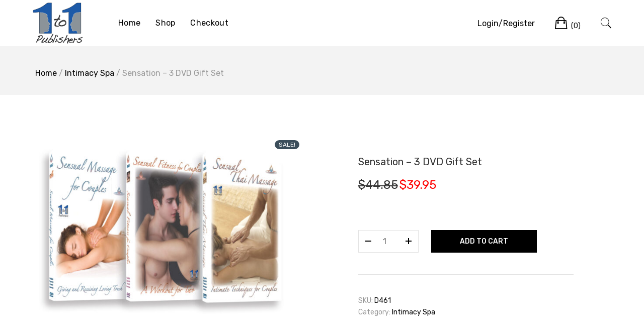

--- FILE ---
content_type: text/html; charset=UTF-8
request_url: https://1to1publishers.com/product/sensation-3-dvd-gift-set/
body_size: 12177
content:
<!doctype html>
<html lang="en-US">
<head>
	<meta charset="UTF-8">
	<meta name="viewport" content="width=device-width, initial-scale=1">
	<link rel="profile" href="http://gmpg.org/xfn/11">

	<title>Sensation &#8211; 3 DVD Gift Set</title>
<meta name='robots' content='max-image-preview:large' />
<script>window._wca = window._wca || [];</script>
<link rel='dns-prefetch' href='//stats.wp.com' />
<link rel='dns-prefetch' href='//fonts.googleapis.com' />
<link rel="alternate" type="application/rss+xml" title=" &raquo; Feed" href="https://1to1publishers.com/feed/" />
<link rel="alternate" type="application/rss+xml" title=" &raquo; Comments Feed" href="https://1to1publishers.com/comments/feed/" />
<script type="text/javascript">
window._wpemojiSettings = {"baseUrl":"https:\/\/s.w.org\/images\/core\/emoji\/14.0.0\/72x72\/","ext":".png","svgUrl":"https:\/\/s.w.org\/images\/core\/emoji\/14.0.0\/svg\/","svgExt":".svg","source":{"concatemoji":"https:\/\/1to1publishers.com\/wp-includes\/js\/wp-emoji-release.min.js?ver=6.1.9"}};
/*! This file is auto-generated */
!function(e,a,t){var n,r,o,i=a.createElement("canvas"),p=i.getContext&&i.getContext("2d");function s(e,t){var a=String.fromCharCode,e=(p.clearRect(0,0,i.width,i.height),p.fillText(a.apply(this,e),0,0),i.toDataURL());return p.clearRect(0,0,i.width,i.height),p.fillText(a.apply(this,t),0,0),e===i.toDataURL()}function c(e){var t=a.createElement("script");t.src=e,t.defer=t.type="text/javascript",a.getElementsByTagName("head")[0].appendChild(t)}for(o=Array("flag","emoji"),t.supports={everything:!0,everythingExceptFlag:!0},r=0;r<o.length;r++)t.supports[o[r]]=function(e){if(p&&p.fillText)switch(p.textBaseline="top",p.font="600 32px Arial",e){case"flag":return s([127987,65039,8205,9895,65039],[127987,65039,8203,9895,65039])?!1:!s([55356,56826,55356,56819],[55356,56826,8203,55356,56819])&&!s([55356,57332,56128,56423,56128,56418,56128,56421,56128,56430,56128,56423,56128,56447],[55356,57332,8203,56128,56423,8203,56128,56418,8203,56128,56421,8203,56128,56430,8203,56128,56423,8203,56128,56447]);case"emoji":return!s([129777,127995,8205,129778,127999],[129777,127995,8203,129778,127999])}return!1}(o[r]),t.supports.everything=t.supports.everything&&t.supports[o[r]],"flag"!==o[r]&&(t.supports.everythingExceptFlag=t.supports.everythingExceptFlag&&t.supports[o[r]]);t.supports.everythingExceptFlag=t.supports.everythingExceptFlag&&!t.supports.flag,t.DOMReady=!1,t.readyCallback=function(){t.DOMReady=!0},t.supports.everything||(n=function(){t.readyCallback()},a.addEventListener?(a.addEventListener("DOMContentLoaded",n,!1),e.addEventListener("load",n,!1)):(e.attachEvent("onload",n),a.attachEvent("onreadystatechange",function(){"complete"===a.readyState&&t.readyCallback()})),(e=t.source||{}).concatemoji?c(e.concatemoji):e.wpemoji&&e.twemoji&&(c(e.twemoji),c(e.wpemoji)))}(window,document,window._wpemojiSettings);
</script>
<style type="text/css">
img.wp-smiley,
img.emoji {
	display: inline !important;
	border: none !important;
	box-shadow: none !important;
	height: 1em !important;
	width: 1em !important;
	margin: 0 0.07em !important;
	vertical-align: -0.1em !important;
	background: none !important;
	padding: 0 !important;
}
</style>
	<link rel='stylesheet' id='wc-blocks-integration-css' href='https://1to1publishers.com/wp-content/plugins/woocommerce-payments/vendor/woocommerce/subscriptions-core/build/index.css?ver=5.7.2' type='text/css' media='all' />
<link rel='stylesheet' id='leto-bootstrap-css' href='https://1to1publishers.com/wp-content/themes/leto/css/bootstrap/bootstrap.min.css?ver=1' type='text/css' media='all' />
<link rel='stylesheet' id='wp-block-library-css' href='https://1to1publishers.com/wp-includes/css/dist/block-library/style.min.css?ver=6.1.9' type='text/css' media='all' />
<style id='wp-block-library-inline-css' type='text/css'>
.has-text-align-justify{text-align:justify;}
</style>
<link rel='stylesheet' id='mediaelement-css' href='https://1to1publishers.com/wp-includes/js/mediaelement/mediaelementplayer-legacy.min.css?ver=4.2.17' type='text/css' media='all' />
<link rel='stylesheet' id='wp-mediaelement-css' href='https://1to1publishers.com/wp-includes/js/mediaelement/wp-mediaelement.min.css?ver=6.1.9' type='text/css' media='all' />
<link rel='stylesheet' id='wc-blocks-vendors-style-css' href='https://1to1publishers.com/wp-content/plugins/woocommerce/packages/woocommerce-blocks/build/wc-blocks-vendors-style.css?ver=9.4.3' type='text/css' media='all' />
<link rel='stylesheet' id='wc-blocks-style-css' href='https://1to1publishers.com/wp-content/plugins/woocommerce/packages/woocommerce-blocks/build/wc-blocks-style.css?ver=9.4.3' type='text/css' media='all' />
<link rel='stylesheet' id='classic-theme-styles-css' href='https://1to1publishers.com/wp-includes/css/classic-themes.min.css?ver=1' type='text/css' media='all' />
<style id='global-styles-inline-css' type='text/css'>
body{--wp--preset--color--black: #000000;--wp--preset--color--cyan-bluish-gray: #abb8c3;--wp--preset--color--white: #ffffff;--wp--preset--color--pale-pink: #f78da7;--wp--preset--color--vivid-red: #cf2e2e;--wp--preset--color--luminous-vivid-orange: #ff6900;--wp--preset--color--luminous-vivid-amber: #fcb900;--wp--preset--color--light-green-cyan: #7bdcb5;--wp--preset--color--vivid-green-cyan: #00d084;--wp--preset--color--pale-cyan-blue: #8ed1fc;--wp--preset--color--vivid-cyan-blue: #0693e3;--wp--preset--color--vivid-purple: #9b51e0;--wp--preset--gradient--vivid-cyan-blue-to-vivid-purple: linear-gradient(135deg,rgba(6,147,227,1) 0%,rgb(155,81,224) 100%);--wp--preset--gradient--light-green-cyan-to-vivid-green-cyan: linear-gradient(135deg,rgb(122,220,180) 0%,rgb(0,208,130) 100%);--wp--preset--gradient--luminous-vivid-amber-to-luminous-vivid-orange: linear-gradient(135deg,rgba(252,185,0,1) 0%,rgba(255,105,0,1) 100%);--wp--preset--gradient--luminous-vivid-orange-to-vivid-red: linear-gradient(135deg,rgba(255,105,0,1) 0%,rgb(207,46,46) 100%);--wp--preset--gradient--very-light-gray-to-cyan-bluish-gray: linear-gradient(135deg,rgb(238,238,238) 0%,rgb(169,184,195) 100%);--wp--preset--gradient--cool-to-warm-spectrum: linear-gradient(135deg,rgb(74,234,220) 0%,rgb(151,120,209) 20%,rgb(207,42,186) 40%,rgb(238,44,130) 60%,rgb(251,105,98) 80%,rgb(254,248,76) 100%);--wp--preset--gradient--blush-light-purple: linear-gradient(135deg,rgb(255,206,236) 0%,rgb(152,150,240) 100%);--wp--preset--gradient--blush-bordeaux: linear-gradient(135deg,rgb(254,205,165) 0%,rgb(254,45,45) 50%,rgb(107,0,62) 100%);--wp--preset--gradient--luminous-dusk: linear-gradient(135deg,rgb(255,203,112) 0%,rgb(199,81,192) 50%,rgb(65,88,208) 100%);--wp--preset--gradient--pale-ocean: linear-gradient(135deg,rgb(255,245,203) 0%,rgb(182,227,212) 50%,rgb(51,167,181) 100%);--wp--preset--gradient--electric-grass: linear-gradient(135deg,rgb(202,248,128) 0%,rgb(113,206,126) 100%);--wp--preset--gradient--midnight: linear-gradient(135deg,rgb(2,3,129) 0%,rgb(40,116,252) 100%);--wp--preset--duotone--dark-grayscale: url('#wp-duotone-dark-grayscale');--wp--preset--duotone--grayscale: url('#wp-duotone-grayscale');--wp--preset--duotone--purple-yellow: url('#wp-duotone-purple-yellow');--wp--preset--duotone--blue-red: url('#wp-duotone-blue-red');--wp--preset--duotone--midnight: url('#wp-duotone-midnight');--wp--preset--duotone--magenta-yellow: url('#wp-duotone-magenta-yellow');--wp--preset--duotone--purple-green: url('#wp-duotone-purple-green');--wp--preset--duotone--blue-orange: url('#wp-duotone-blue-orange');--wp--preset--font-size--small: 13px;--wp--preset--font-size--medium: 20px;--wp--preset--font-size--large: 36px;--wp--preset--font-size--x-large: 42px;--wp--preset--spacing--20: 0.44rem;--wp--preset--spacing--30: 0.67rem;--wp--preset--spacing--40: 1rem;--wp--preset--spacing--50: 1.5rem;--wp--preset--spacing--60: 2.25rem;--wp--preset--spacing--70: 3.38rem;--wp--preset--spacing--80: 5.06rem;}:where(.is-layout-flex){gap: 0.5em;}body .is-layout-flow > .alignleft{float: left;margin-inline-start: 0;margin-inline-end: 2em;}body .is-layout-flow > .alignright{float: right;margin-inline-start: 2em;margin-inline-end: 0;}body .is-layout-flow > .aligncenter{margin-left: auto !important;margin-right: auto !important;}body .is-layout-constrained > .alignleft{float: left;margin-inline-start: 0;margin-inline-end: 2em;}body .is-layout-constrained > .alignright{float: right;margin-inline-start: 2em;margin-inline-end: 0;}body .is-layout-constrained > .aligncenter{margin-left: auto !important;margin-right: auto !important;}body .is-layout-constrained > :where(:not(.alignleft):not(.alignright):not(.alignfull)){max-width: var(--wp--style--global--content-size);margin-left: auto !important;margin-right: auto !important;}body .is-layout-constrained > .alignwide{max-width: var(--wp--style--global--wide-size);}body .is-layout-flex{display: flex;}body .is-layout-flex{flex-wrap: wrap;align-items: center;}body .is-layout-flex > *{margin: 0;}:where(.wp-block-columns.is-layout-flex){gap: 2em;}.has-black-color{color: var(--wp--preset--color--black) !important;}.has-cyan-bluish-gray-color{color: var(--wp--preset--color--cyan-bluish-gray) !important;}.has-white-color{color: var(--wp--preset--color--white) !important;}.has-pale-pink-color{color: var(--wp--preset--color--pale-pink) !important;}.has-vivid-red-color{color: var(--wp--preset--color--vivid-red) !important;}.has-luminous-vivid-orange-color{color: var(--wp--preset--color--luminous-vivid-orange) !important;}.has-luminous-vivid-amber-color{color: var(--wp--preset--color--luminous-vivid-amber) !important;}.has-light-green-cyan-color{color: var(--wp--preset--color--light-green-cyan) !important;}.has-vivid-green-cyan-color{color: var(--wp--preset--color--vivid-green-cyan) !important;}.has-pale-cyan-blue-color{color: var(--wp--preset--color--pale-cyan-blue) !important;}.has-vivid-cyan-blue-color{color: var(--wp--preset--color--vivid-cyan-blue) !important;}.has-vivid-purple-color{color: var(--wp--preset--color--vivid-purple) !important;}.has-black-background-color{background-color: var(--wp--preset--color--black) !important;}.has-cyan-bluish-gray-background-color{background-color: var(--wp--preset--color--cyan-bluish-gray) !important;}.has-white-background-color{background-color: var(--wp--preset--color--white) !important;}.has-pale-pink-background-color{background-color: var(--wp--preset--color--pale-pink) !important;}.has-vivid-red-background-color{background-color: var(--wp--preset--color--vivid-red) !important;}.has-luminous-vivid-orange-background-color{background-color: var(--wp--preset--color--luminous-vivid-orange) !important;}.has-luminous-vivid-amber-background-color{background-color: var(--wp--preset--color--luminous-vivid-amber) !important;}.has-light-green-cyan-background-color{background-color: var(--wp--preset--color--light-green-cyan) !important;}.has-vivid-green-cyan-background-color{background-color: var(--wp--preset--color--vivid-green-cyan) !important;}.has-pale-cyan-blue-background-color{background-color: var(--wp--preset--color--pale-cyan-blue) !important;}.has-vivid-cyan-blue-background-color{background-color: var(--wp--preset--color--vivid-cyan-blue) !important;}.has-vivid-purple-background-color{background-color: var(--wp--preset--color--vivid-purple) !important;}.has-black-border-color{border-color: var(--wp--preset--color--black) !important;}.has-cyan-bluish-gray-border-color{border-color: var(--wp--preset--color--cyan-bluish-gray) !important;}.has-white-border-color{border-color: var(--wp--preset--color--white) !important;}.has-pale-pink-border-color{border-color: var(--wp--preset--color--pale-pink) !important;}.has-vivid-red-border-color{border-color: var(--wp--preset--color--vivid-red) !important;}.has-luminous-vivid-orange-border-color{border-color: var(--wp--preset--color--luminous-vivid-orange) !important;}.has-luminous-vivid-amber-border-color{border-color: var(--wp--preset--color--luminous-vivid-amber) !important;}.has-light-green-cyan-border-color{border-color: var(--wp--preset--color--light-green-cyan) !important;}.has-vivid-green-cyan-border-color{border-color: var(--wp--preset--color--vivid-green-cyan) !important;}.has-pale-cyan-blue-border-color{border-color: var(--wp--preset--color--pale-cyan-blue) !important;}.has-vivid-cyan-blue-border-color{border-color: var(--wp--preset--color--vivid-cyan-blue) !important;}.has-vivid-purple-border-color{border-color: var(--wp--preset--color--vivid-purple) !important;}.has-vivid-cyan-blue-to-vivid-purple-gradient-background{background: var(--wp--preset--gradient--vivid-cyan-blue-to-vivid-purple) !important;}.has-light-green-cyan-to-vivid-green-cyan-gradient-background{background: var(--wp--preset--gradient--light-green-cyan-to-vivid-green-cyan) !important;}.has-luminous-vivid-amber-to-luminous-vivid-orange-gradient-background{background: var(--wp--preset--gradient--luminous-vivid-amber-to-luminous-vivid-orange) !important;}.has-luminous-vivid-orange-to-vivid-red-gradient-background{background: var(--wp--preset--gradient--luminous-vivid-orange-to-vivid-red) !important;}.has-very-light-gray-to-cyan-bluish-gray-gradient-background{background: var(--wp--preset--gradient--very-light-gray-to-cyan-bluish-gray) !important;}.has-cool-to-warm-spectrum-gradient-background{background: var(--wp--preset--gradient--cool-to-warm-spectrum) !important;}.has-blush-light-purple-gradient-background{background: var(--wp--preset--gradient--blush-light-purple) !important;}.has-blush-bordeaux-gradient-background{background: var(--wp--preset--gradient--blush-bordeaux) !important;}.has-luminous-dusk-gradient-background{background: var(--wp--preset--gradient--luminous-dusk) !important;}.has-pale-ocean-gradient-background{background: var(--wp--preset--gradient--pale-ocean) !important;}.has-electric-grass-gradient-background{background: var(--wp--preset--gradient--electric-grass) !important;}.has-midnight-gradient-background{background: var(--wp--preset--gradient--midnight) !important;}.has-small-font-size{font-size: var(--wp--preset--font-size--small) !important;}.has-medium-font-size{font-size: var(--wp--preset--font-size--medium) !important;}.has-large-font-size{font-size: var(--wp--preset--font-size--large) !important;}.has-x-large-font-size{font-size: var(--wp--preset--font-size--x-large) !important;}
.wp-block-navigation a:where(:not(.wp-element-button)){color: inherit;}
:where(.wp-block-columns.is-layout-flex){gap: 2em;}
.wp-block-pullquote{font-size: 1.5em;line-height: 1.6;}
</style>
<link rel='stylesheet' id='photoswipe-css' href='https://1to1publishers.com/wp-content/plugins/woocommerce/assets/css/photoswipe/photoswipe.min.css?ver=7.4.0' type='text/css' media='all' />
<link rel='stylesheet' id='photoswipe-default-skin-css' href='https://1to1publishers.com/wp-content/plugins/woocommerce/assets/css/photoswipe/default-skin/default-skin.min.css?ver=7.4.0' type='text/css' media='all' />
<style id='woocommerce-inline-inline-css' type='text/css'>
.woocommerce form .form-row .required { visibility: visible; }
</style>
<link rel='stylesheet' id='leto-style-css' href='https://1to1publishers.com/wp-content/themes/leto/style.css?ver=6.1.9' type='text/css' media='all' />
<link rel='stylesheet' id='leto-fonts-css' href='//fonts.googleapis.com/css?family=Rubik:400,400i,500,500i,700,700i' type='text/css' media='all' />
<link rel='stylesheet' id='ionicons-css' href='https://1to1publishers.com/wp-content/themes/leto/css/ionicons.min.css?ver=6.1.9' type='text/css' media='all' />
<link rel='stylesheet' id='leto-plugins-css-css' href='https://1to1publishers.com/wp-content/themes/leto/css/plugins.css?ver=6.1.9' type='text/css' media='all' />
<link rel='stylesheet' id='jetpack_css-css' href='https://1to1publishers.com/wp-content/plugins/jetpack/css/jetpack.css?ver=11.8.6' type='text/css' media='all' />
<script type='text/javascript' src='https://1to1publishers.com/wp-includes/js/jquery/jquery.min.js?ver=3.6.1' id='jquery-core-js'></script>
<script type='text/javascript' src='https://1to1publishers.com/wp-includes/js/jquery/jquery-migrate.min.js?ver=3.3.2' id='jquery-migrate-js'></script>
<script type='text/javascript' id='WCPAY_ASSETS-js-extra'>
/* <![CDATA[ */
var wcpayAssets = {"url":"https:\/\/1to1publishers.com\/wp-content\/plugins\/woocommerce-payments\/dist\/"};
/* ]]> */
</script>
<script defer type='text/javascript' src='https://stats.wp.com/s-202601.js' id='woocommerce-analytics-js'></script>
<link rel="https://api.w.org/" href="https://1to1publishers.com/wp-json/" /><link rel="alternate" type="application/json" href="https://1to1publishers.com/wp-json/wp/v2/product/69" /><link rel="EditURI" type="application/rsd+xml" title="RSD" href="https://1to1publishers.com/xmlrpc.php?rsd" />
<link rel="wlwmanifest" type="application/wlwmanifest+xml" href="https://1to1publishers.com/wp-includes/wlwmanifest.xml" />
<meta name="generator" content="WordPress 6.1.9" />
<meta name="generator" content="WooCommerce 7.4.0" />
<link rel="canonical" href="https://1to1publishers.com/product/sensation-3-dvd-gift-set/" />
<link rel='shortlink' href='https://1to1publishers.com/?p=69' />
<link rel="alternate" type="application/json+oembed" href="https://1to1publishers.com/wp-json/oembed/1.0/embed?url=https%3A%2F%2F1to1publishers.com%2Fproduct%2Fsensation-3-dvd-gift-set%2F" />
<link rel="alternate" type="text/xml+oembed" href="https://1to1publishers.com/wp-json/oembed/1.0/embed?url=https%3A%2F%2F1to1publishers.com%2Fproduct%2Fsensation-3-dvd-gift-set%2F&#038;format=xml" />
	<style>img#wpstats{display:none}</style>
			<noscript><style>.woocommerce-product-gallery{ opacity: 1 !important; }</style></noscript>
	<link rel="icon" href="https://1to1publishers.com/wp-content/uploads/sites/4/2022/05/cropped-cropped-1to1_favicon-32x32.png" sizes="32x32" />
<link rel="icon" href="https://1to1publishers.com/wp-content/uploads/sites/4/2022/05/cropped-cropped-1to1_favicon-192x192.png" sizes="192x192" />
<link rel="apple-touch-icon" href="https://1to1publishers.com/wp-content/uploads/sites/4/2022/05/cropped-cropped-1to1_favicon-180x180.png" />
<meta name="msapplication-TileImage" content="https://1to1publishers.com/wp-content/uploads/sites/4/2022/05/cropped-cropped-1to1_favicon-270x270.png" />
<style id="kirki-inline-styles">h1,h2,h3,h4,h5,h6,.site-title{font-family:Rubik;}.site-title{font-size:36px;}.site-description{font-size:14px;color:#333333;}.main-navigation ul li{font-size:16px;}body{color:#333333;}.entry-content{color:#666666;}.site-title,.site-title a{color:#000000;}.main-navigation ul li a, .nav-link-right a{color:#000000;}.site-footer{background-color:#ffffff;}</style></head>


<body class="product-template-default single single-product postid-69 wp-custom-logo theme-leto woocommerce woocommerce-page woocommerce-no-js has-sidebar product-layout-1">
<svg xmlns="http://www.w3.org/2000/svg" viewBox="0 0 0 0" width="0" height="0" focusable="false" role="none" style="visibility: hidden; position: absolute; left: -9999px; overflow: hidden;" ><defs><filter id="wp-duotone-dark-grayscale"><feColorMatrix color-interpolation-filters="sRGB" type="matrix" values=" .299 .587 .114 0 0 .299 .587 .114 0 0 .299 .587 .114 0 0 .299 .587 .114 0 0 " /><feComponentTransfer color-interpolation-filters="sRGB" ><feFuncR type="table" tableValues="0 0.49803921568627" /><feFuncG type="table" tableValues="0 0.49803921568627" /><feFuncB type="table" tableValues="0 0.49803921568627" /><feFuncA type="table" tableValues="1 1" /></feComponentTransfer><feComposite in2="SourceGraphic" operator="in" /></filter></defs></svg><svg xmlns="http://www.w3.org/2000/svg" viewBox="0 0 0 0" width="0" height="0" focusable="false" role="none" style="visibility: hidden; position: absolute; left: -9999px; overflow: hidden;" ><defs><filter id="wp-duotone-grayscale"><feColorMatrix color-interpolation-filters="sRGB" type="matrix" values=" .299 .587 .114 0 0 .299 .587 .114 0 0 .299 .587 .114 0 0 .299 .587 .114 0 0 " /><feComponentTransfer color-interpolation-filters="sRGB" ><feFuncR type="table" tableValues="0 1" /><feFuncG type="table" tableValues="0 1" /><feFuncB type="table" tableValues="0 1" /><feFuncA type="table" tableValues="1 1" /></feComponentTransfer><feComposite in2="SourceGraphic" operator="in" /></filter></defs></svg><svg xmlns="http://www.w3.org/2000/svg" viewBox="0 0 0 0" width="0" height="0" focusable="false" role="none" style="visibility: hidden; position: absolute; left: -9999px; overflow: hidden;" ><defs><filter id="wp-duotone-purple-yellow"><feColorMatrix color-interpolation-filters="sRGB" type="matrix" values=" .299 .587 .114 0 0 .299 .587 .114 0 0 .299 .587 .114 0 0 .299 .587 .114 0 0 " /><feComponentTransfer color-interpolation-filters="sRGB" ><feFuncR type="table" tableValues="0.54901960784314 0.98823529411765" /><feFuncG type="table" tableValues="0 1" /><feFuncB type="table" tableValues="0.71764705882353 0.25490196078431" /><feFuncA type="table" tableValues="1 1" /></feComponentTransfer><feComposite in2="SourceGraphic" operator="in" /></filter></defs></svg><svg xmlns="http://www.w3.org/2000/svg" viewBox="0 0 0 0" width="0" height="0" focusable="false" role="none" style="visibility: hidden; position: absolute; left: -9999px; overflow: hidden;" ><defs><filter id="wp-duotone-blue-red"><feColorMatrix color-interpolation-filters="sRGB" type="matrix" values=" .299 .587 .114 0 0 .299 .587 .114 0 0 .299 .587 .114 0 0 .299 .587 .114 0 0 " /><feComponentTransfer color-interpolation-filters="sRGB" ><feFuncR type="table" tableValues="0 1" /><feFuncG type="table" tableValues="0 0.27843137254902" /><feFuncB type="table" tableValues="0.5921568627451 0.27843137254902" /><feFuncA type="table" tableValues="1 1" /></feComponentTransfer><feComposite in2="SourceGraphic" operator="in" /></filter></defs></svg><svg xmlns="http://www.w3.org/2000/svg" viewBox="0 0 0 0" width="0" height="0" focusable="false" role="none" style="visibility: hidden; position: absolute; left: -9999px; overflow: hidden;" ><defs><filter id="wp-duotone-midnight"><feColorMatrix color-interpolation-filters="sRGB" type="matrix" values=" .299 .587 .114 0 0 .299 .587 .114 0 0 .299 .587 .114 0 0 .299 .587 .114 0 0 " /><feComponentTransfer color-interpolation-filters="sRGB" ><feFuncR type="table" tableValues="0 0" /><feFuncG type="table" tableValues="0 0.64705882352941" /><feFuncB type="table" tableValues="0 1" /><feFuncA type="table" tableValues="1 1" /></feComponentTransfer><feComposite in2="SourceGraphic" operator="in" /></filter></defs></svg><svg xmlns="http://www.w3.org/2000/svg" viewBox="0 0 0 0" width="0" height="0" focusable="false" role="none" style="visibility: hidden; position: absolute; left: -9999px; overflow: hidden;" ><defs><filter id="wp-duotone-magenta-yellow"><feColorMatrix color-interpolation-filters="sRGB" type="matrix" values=" .299 .587 .114 0 0 .299 .587 .114 0 0 .299 .587 .114 0 0 .299 .587 .114 0 0 " /><feComponentTransfer color-interpolation-filters="sRGB" ><feFuncR type="table" tableValues="0.78039215686275 1" /><feFuncG type="table" tableValues="0 0.94901960784314" /><feFuncB type="table" tableValues="0.35294117647059 0.47058823529412" /><feFuncA type="table" tableValues="1 1" /></feComponentTransfer><feComposite in2="SourceGraphic" operator="in" /></filter></defs></svg><svg xmlns="http://www.w3.org/2000/svg" viewBox="0 0 0 0" width="0" height="0" focusable="false" role="none" style="visibility: hidden; position: absolute; left: -9999px; overflow: hidden;" ><defs><filter id="wp-duotone-purple-green"><feColorMatrix color-interpolation-filters="sRGB" type="matrix" values=" .299 .587 .114 0 0 .299 .587 .114 0 0 .299 .587 .114 0 0 .299 .587 .114 0 0 " /><feComponentTransfer color-interpolation-filters="sRGB" ><feFuncR type="table" tableValues="0.65098039215686 0.40392156862745" /><feFuncG type="table" tableValues="0 1" /><feFuncB type="table" tableValues="0.44705882352941 0.4" /><feFuncA type="table" tableValues="1 1" /></feComponentTransfer><feComposite in2="SourceGraphic" operator="in" /></filter></defs></svg><svg xmlns="http://www.w3.org/2000/svg" viewBox="0 0 0 0" width="0" height="0" focusable="false" role="none" style="visibility: hidden; position: absolute; left: -9999px; overflow: hidden;" ><defs><filter id="wp-duotone-blue-orange"><feColorMatrix color-interpolation-filters="sRGB" type="matrix" values=" .299 .587 .114 0 0 .299 .587 .114 0 0 .299 .587 .114 0 0 .299 .587 .114 0 0 " /><feComponentTransfer color-interpolation-filters="sRGB" ><feFuncR type="table" tableValues="0.098039215686275 1" /><feFuncG type="table" tableValues="0 0.66274509803922" /><feFuncB type="table" tableValues="0.84705882352941 0.41960784313725" /><feFuncA type="table" tableValues="1 1" /></feComponentTransfer><feComposite in2="SourceGraphic" operator="in" /></filter></defs></svg>
	<div class="mobile-menu">
		<div class="container-full">
			<div class="mobile-menu__search">
				
				<form role="search" method="get" class="search-form" action="https://1to1publishers.com/">
				<label>
					<span class="screen-reader-text">Search for:</span>
					<input type="search" class="search-field" placeholder="Search &hellip;" value="" name="s" />
				</label>
				<input type="submit" class="search-submit" value="Search" />
			</form>
			</div><!-- /.mobile-menu__search -->

			<nav class="mobile-menu__navigation">
			<div class="menu-main-container"><ul id="primary-menu" class="menu"><li id="menu-item-132" class="menu-item menu-item-type-custom menu-item-object-custom menu-item-home menu-item-132"><a href="https://1to1publishers.com/">Home</a></li>
<li id="menu-item-131" class="menu-item menu-item-type-post_type menu-item-object-page current_page_parent menu-item-131"><a href="https://1to1publishers.com/shop/">Shop</a></li>
<li id="menu-item-130" class="menu-item menu-item-type-post_type menu-item-object-page menu-item-130"><a href="https://1to1publishers.com/checkout/">Checkout</a></li>
</ul></div>			</nav><!-- /.mobile-menu__navigation -->
		</div>
	</div><!-- /.mobile-menu -->
	
<div id="page" class="site">
	<a class="skip-link screen-reader-text" href="#content">Skip to content</a>

	
	<header id="masthead" class="site-header">
		<div class="header-floating-trigger">
			<div class="header-navigation header-floating">
				<div class="container-full">
					<div class="site-header__content">			
							<div class="site-branding">
			<a href="https://1to1publishers.com/" class="custom-logo-link" rel="home"><img width="243" height="200" src="https://1to1publishers.com/wp-content/uploads/sites/4/2022/03/cropped-1to1_logo.png" class="custom-logo" alt="" decoding="async" /></a>
			<div class="site-branding__content">
							<p class="site-title"><a href="https://1to1publishers.com/" rel="home"></a></p>
						</div>
		</div><!-- .site-branding -->
				<nav id="site-navigation" class="main-navigation">
			<div class="menu-main-container"><ul id="primary-menu" class="menu"><li class="menu-item menu-item-type-custom menu-item-object-custom menu-item-home menu-item-132"><a href="https://1to1publishers.com/">Home</a></li>
<li class="menu-item menu-item-type-post_type menu-item-object-page current_page_parent menu-item-131"><a href="https://1to1publishers.com/shop/">Shop</a></li>
<li class="menu-item menu-item-type-post_type menu-item-object-page menu-item-130"><a href="https://1to1publishers.com/checkout/">Checkout</a></li>
</ul></div>		</nav><!-- #site-navigation -->	

		<div class="header-mobile-menu">
			<div class="header-mobile-menu__inner">
				<button class="toggle-mobile-menu">
					<span>Toggle menu</span>
				</button>
			</div>
		</div><!-- /.header-mobile-menu -->		


						<ul class="nav-link-right">
			<li class="nav-link-account">
															<a href="https://1to1publishers.com/my-account/" title="Login"><span class="prefix">Login/Register</span> <span class="suffix ion-person"></span></a>
												</li>

			
			
			<li class="nav-link-cart">
				<a href="https://1to1publishers.com/cart/" class="header-cart-link">
					<i class="ion-bag"></i>
					<span class="screen-reader-text">Cart</span>
					<span class="cart-count">(0)</span>
				</a>
				<div class="sub-menu cart-mini-wrapper">
					<div class="cart-mini-wrapper__inner">
					

	<p class="woocommerce-mini-cart__empty-message">No products in the cart.</p>


					</div>
				</div>
			</li>
						
						<li class="nav-link-search">
				<a href="#" class="toggle-search-box">
					<i class="ion-ios-search"></i>
				</a>
			</li>
			
		</ul>
		
						</div>
				</div>
			</div>
		</div>
	</header><!-- #masthead -->

	
		<div id="content" class="site-content">
			<div class="page-header">
		<div class="container">
			<div class="page-breadcrumbs clearfix">
			<nav class="woocommerce-breadcrumb"><a href="https://1to1publishers.com">Home</a>&nbsp;&#47;&nbsp;<a href="https://1to1publishers.com/product-category/intimacy-spa/">Intimacy Spa</a>&nbsp;&#47;&nbsp;Sensation &#8211; 3 DVD Gift Set</nav>			</div>
		</div>
	</div>
			
		<div class="container clearfix">
			<div class="row">



	<div id="primary" class="content-area col-md-9"><main id="main" class="site-main" role="main">
					
			<div class="woocommerce-notices-wrapper"></div><div id="product-69" class="product type-product post-69 status-publish first instock product_cat-intimacy-spa has-post-thumbnail sale shipping-taxable purchasable product-type-simple">

	<div class="product-detail"><div class="row"><div class="col-xs-12 col-sm-12 col-md-6 product-images-wrapper no-gallery">
	<span class="onsale">Sale!</span>
	<div class="woocommerce-product-gallery woocommerce-product-gallery--with-images woocommerce-product-gallery--columns-4 images" data-columns="4" style="opacity: 0; transition: opacity .25s ease-in-out;">
	<figure class="woocommerce-product-gallery__wrapper">
		<div data-thumb="https://1to1publishers.com/wp-content/uploads/sites/4/2022/03/D461.jpg" data-thumb-alt="" class="woocommerce-product-gallery__image"><a href="https://1to1publishers.com/wp-content/uploads/sites/4/2022/03/D461.jpg"><img width="600" height="408" src="https://1to1publishers.com/wp-content/uploads/sites/4/2022/03/D461-600x408.jpg" class="wp-post-image" alt="" decoding="async" loading="lazy" title="D461" data-caption="" data-src="https://1to1publishers.com/wp-content/uploads/sites/4/2022/03/D461.jpg" data-large_image="https://1to1publishers.com/wp-content/uploads/sites/4/2022/03/D461.jpg" data-large_image_width="1500" data-large_image_height="1020" srcset="https://1to1publishers.com/wp-content/uploads/sites/4/2022/03/D461-600x408.jpg 600w, https://1to1publishers.com/wp-content/uploads/sites/4/2022/03/D461-300x204.jpg 300w, https://1to1publishers.com/wp-content/uploads/sites/4/2022/03/D461-1024x696.jpg 1024w, https://1to1publishers.com/wp-content/uploads/sites/4/2022/03/D461-768x522.jpg 768w, https://1to1publishers.com/wp-content/uploads/sites/4/2022/03/D461-1320x898.jpg 1320w, https://1to1publishers.com/wp-content/uploads/sites/4/2022/03/D461.jpg 1500w" sizes="(max-width: 600px) 100vw, 600px" /></a></div>	</figure>
</div>
</div><div class="col-xs-12 col-sm-12 col-md-1"></div><div class="col-xs-12 col-sm-12 col-md-5 product-detail-summary">
	<div class="summary entry-summary">
		<h1 class="product_title entry-title">Sensation &#8211; 3 DVD Gift Set</h1><p class="price"><del aria-hidden="true"><span class="woocommerce-Price-amount amount"><bdi><span class="woocommerce-Price-currencySymbol">&#36;</span>44.85</bdi></span></del> <ins><span class="woocommerce-Price-amount amount"><bdi><span class="woocommerce-Price-currencySymbol">&#36;</span>39.95</bdi></span></ins></p>

	
	<form class="cart" action="https://1to1publishers.com/product/sensation-3-dvd-gift-set/" method="post" enctype='multipart/form-data'>
		
		<div class="quantity">
		<label class="screen-reader-text" for="quantity_6959b5c4b7024">Sensation - 3 DVD Gift Set quantity</label>
	<input
		type="number"
				id="quantity_6959b5c4b7024"
		class="input-text qty text"
		name="quantity"
		value="1"
		title="Qty"
		size="4"
		min="1"
		max=""
					step="1"
			placeholder=""
			inputmode="numeric"
			autocomplete="off"
			/>
	</div>

		<button type="submit" name="add-to-cart" value="69" class="single_add_to_cart_button button alt wp-element-button">Add to cart</button>

			</form>

	
<p class="first-payment-date"><small></small></p><a href="#" class="q-plus add"><i class="ion-plus"></i></a>
		 <a href="#" class="q-min min"><i class="ion-minus"></i></a><div class="product_meta">

	
	
		<span class="sku_wrapper">SKU: <span class="sku">D461</span></span>

	
	<span class="posted_in">Category: <a href="https://1to1publishers.com/product-category/intimacy-spa/" rel="tag">Intimacy Spa</a></span>
	
	
</div>
	</div>

	</div></div></div>
	<div class="woocommerce-tabs wc-tabs-wrapper">
		<ul class="tabs wc-tabs" role="tablist">
							<li class="description_tab" id="tab-title-description" role="tab" aria-controls="tab-description">
					<a href="#tab-description">
						Description					</a>
				</li>
					</ul>
					<div class="woocommerce-Tabs-panel woocommerce-Tabs-panel--description panel entry-content wc-tab" id="tab-description" role="tabpanel" aria-labelledby="tab-title-description">
				
	<h2>Description</h2>

<p>SAVE! 3 full-length DVDs from 1 to 1 Publishers INTIMACY SPA series. The ideal gift for loving couples. Features optional Spanish, French and German audio and menus, and subtitles for the hearing impaired. Gift set includes:</p>
<p>PROGRAM 1: SENSUAL MASSAGE FOR COUPLES.</p>
<p>Giving and Receiving Loving Touch.</p>
<p>Find out the secrets of sensual massage that will leave you and your partner invigorated. Follow our couples as they discover new ways to give and receive the intimate benefits of soothing touch. Learn with them about creating the perfect setting, using massage oils, arousing all five senses, and relaxing the entire body. This is the best step-by-step program for couples who want to learn how to pamper and pleasure each other.</p>
<p>PROGRAM 2: SENSUAL FITNESS FOR COUPLES.</p>
<p>A Workout for Two.</p>
<p>Wellness and fitness are related, and in this program you’ll discover how to exercise the right muscles to develop flexibility and endurance that can enhance your relationship. Learn which muscle groups to strengthen for more satisfying intimacy. Join three attractive couples as they demonstrate how you and your partner can work out together with easy to follow, fun instructions. Keep your routines interesting with exercises tailored for various parts of the home, including underwater exercises in the pool.</p>
<p>PROGRAM 3: SENSUAL THAI MASSAGE.</p>
<p>Intimate Techniques for Couples.</p>
<p>Thai Massage in its present form has been practiced for well over 1000 years. Using Traditional Thai Massage as a foundation, learn to give your partner a deeply satisfying and sensual massage. Couples who give and receive Thai bodywork share loving touch as the gateway to shared peace, well-being, vitality and intimate bliss. These techniques teach intimacy through each hug and hold with touches and strokes that give your partner the gift of pure pleasure.</p>
			</div>
		
			</div>


	<section class="related products">

					<h2>Related products</h2>
				
		<ul class="products columns-4">

			
					<li class="product type-product post-70 status-publish first instock product_cat-intimacy-spa has-post-thumbnail sale shipping-taxable purchasable product-type-simple">
	<div class="product-inner"><a href="https://1to1publishers.com/product/intimacy-spa-6-dvd-and-2-cd-gift-set/" class="woocommerce-LoopProduct-link woocommerce-loop-product__link">
	<span class="onsale">Sale!</span>
	<img width="300" height="300" src="https://1to1publishers.com/wp-content/uploads/sites/4/2022/03/D462-300x300.jpg" class="attachment-woocommerce_thumbnail size-woocommerce_thumbnail" alt="" decoding="async" loading="lazy" srcset="https://1to1publishers.com/wp-content/uploads/sites/4/2022/03/D462-300x300.jpg 300w, https://1to1publishers.com/wp-content/uploads/sites/4/2022/03/D462-1024x1024.jpg 1024w, https://1to1publishers.com/wp-content/uploads/sites/4/2022/03/D462-150x150.jpg 150w, https://1to1publishers.com/wp-content/uploads/sites/4/2022/03/D462-768x768.jpg 768w, https://1to1publishers.com/wp-content/uploads/sites/4/2022/03/D462-1320x1320.jpg 1320w, https://1to1publishers.com/wp-content/uploads/sites/4/2022/03/D462-450x450.jpg 450w, https://1to1publishers.com/wp-content/uploads/sites/4/2022/03/D462-600x600.jpg 600w, https://1to1publishers.com/wp-content/uploads/sites/4/2022/03/D462-100x100.jpg 100w, https://1to1publishers.com/wp-content/uploads/sites/4/2022/03/D462.jpg 1500w" sizes="(max-width: 300px) 100vw, 300px" /><h2 class="woocommerce-loop-product__title">Intimacy Spa 6 DVD and 2 CD Gift Set</h2></a><div class="product-price-button"><span class="product-price">
	<span class="price"><del aria-hidden="true"><span class="woocommerce-Price-amount amount"><bdi><span class="woocommerce-Price-currencySymbol">&#36;</span>88.95</bdi></span></del> <ins><span class="woocommerce-Price-amount amount"><bdi><span class="woocommerce-Price-currencySymbol">&#36;</span>79.95</bdi></span></ins></span>
</span><div class="product-button"><a href="#modal-quickview" class="product-quickview">Show more</a></div></div><div id="modal-quickview" class="mfp-hide product-modal">
	<div class="modal-quickview__content single-product woocommerce">

		<div class="product">
		
			<div class="row">
				<div class="col-xs-12 col-sm-7 col-sm-push-5 modal-quickview__images modal-matchHeight">
					<div class="quickview-gallery">
					<img width="1500" height="1500" src="https://1to1publishers.com/wp-content/uploads/sites/4/2022/03/D462.jpg" class="attachment-full size-full" alt="" decoding="async" loading="lazy" srcset="https://1to1publishers.com/wp-content/uploads/sites/4/2022/03/D462.jpg 1500w, https://1to1publishers.com/wp-content/uploads/sites/4/2022/03/D462-300x300.jpg 300w, https://1to1publishers.com/wp-content/uploads/sites/4/2022/03/D462-1024x1024.jpg 1024w, https://1to1publishers.com/wp-content/uploads/sites/4/2022/03/D462-150x150.jpg 150w, https://1to1publishers.com/wp-content/uploads/sites/4/2022/03/D462-768x768.jpg 768w, https://1to1publishers.com/wp-content/uploads/sites/4/2022/03/D462-1320x1320.jpg 1320w, https://1to1publishers.com/wp-content/uploads/sites/4/2022/03/D462-450x450.jpg 450w, https://1to1publishers.com/wp-content/uploads/sites/4/2022/03/D462-600x600.jpg 600w, https://1to1publishers.com/wp-content/uploads/sites/4/2022/03/D462-100x100.jpg 100w" sizes="(max-width: 1500px) 100vw, 1500px" />					</div>
				</div><!-- /.modal-quickview__images -->
				<div class="col-xs-12 col-sm-5 col-sm-pull-7 modal-quickview__detail modal-matchHeight">
					<div class="product-detail">
						
						<h2 class="product-title">Intimacy Spa 6 DVD and 2 CD Gift Set</h2>
						<div class="product-rating clearfix">
							
													</div>

						<div class="price">
							<span class="product-price">
								<p class="price"><del aria-hidden="true"><span class="woocommerce-Price-amount amount"><bdi><span class="woocommerce-Price-currencySymbol">&#36;</span>88.95</bdi></span></del> <ins><span class="woocommerce-Price-amount amount"><bdi><span class="woocommerce-Price-currencySymbol">&#36;</span>79.95</bdi></span></ins></p>
							</span>
						</div>
					
						<div class="product-detail__short-description">
							<p><p>SAVE! 6 full-length DVDs from 1 to 1 Publishers INTIMACY SPA series. The ideal gift for loving couples. Features optional&nbsp;[&hellip;]</p>
</p>
						</div>

						<div class="cart modal-cart">
							<div class="add-to-cart">
								
	
	<form class="cart" action="https://1to1publishers.com/product/intimacy-spa-6-dvd-and-2-cd-gift-set/" method="post" enctype='multipart/form-data'>
		
		<div class="quantity">
		<label class="screen-reader-text" for="quantity_6959b5c4d34af">Intimacy Spa 6 DVD and 2 CD Gift Set quantity</label>
	<input
		type="number"
				id="quantity_6959b5c4d34af"
		class="input-text qty text"
		name="quantity"
		value="1"
		title="Qty"
		size="4"
		min="1"
		max=""
					step="1"
			placeholder=""
			inputmode="numeric"
			autocomplete="off"
			/>
	</div>

		<button type="submit" name="add-to-cart" value="70" class="single_add_to_cart_button button alt wp-element-button">Add to cart</button>

			</form>

	
<a href="#" class="q-plus add"><i class="ion-plus"></i></a>
		 <a href="#" class="q-min min"><i class="ion-minus"></i></a>							</div>
						</div>

						<div class="product-more-details">
							<a href="https://1to1publishers.com/product/intimacy-spa-6-dvd-and-2-cd-gift-set/">More details</a>
						</div>				

					</div><!-- /.product-detail -->
				</div><!-- /.modal-quickview__detail -->
			</div>

		</div>
		
	</div><!-- /.modal-quickview__content -->
</div><!-- /.modal-quickview --></div></li>

			
					<li class="product type-product post-62 status-publish instock product_cat-featured-products product_cat-intimacy-spa has-post-thumbnail shipping-taxable purchasable product-type-simple">
	<div class="product-inner"><a href="https://1to1publishers.com/product/sensual-yoga-for-couples/" class="woocommerce-LoopProduct-link woocommerce-loop-product__link"><img width="300" height="300" src="https://1to1publishers.com/wp-content/uploads/sites/4/2022/03/401-300x300.png" class="attachment-woocommerce_thumbnail size-woocommerce_thumbnail" alt="" decoding="async" loading="lazy" srcset="https://1to1publishers.com/wp-content/uploads/sites/4/2022/03/401-300x300.png 300w, https://1to1publishers.com/wp-content/uploads/sites/4/2022/03/401-150x150.png 150w, https://1to1publishers.com/wp-content/uploads/sites/4/2022/03/401-768x768.png 768w, https://1to1publishers.com/wp-content/uploads/sites/4/2022/03/401-450x450.png 450w, https://1to1publishers.com/wp-content/uploads/sites/4/2022/03/401-600x600.png 600w, https://1to1publishers.com/wp-content/uploads/sites/4/2022/03/401-100x100.png 100w, https://1to1publishers.com/wp-content/uploads/sites/4/2022/03/401.png 800w" sizes="(max-width: 300px) 100vw, 300px" /><h2 class="woocommerce-loop-product__title">Sensual Yoga for Couples</h2></a><div class="product-price-button"><span class="product-price">
	<span class="price"><span class="woocommerce-Price-amount amount"><bdi><span class="woocommerce-Price-currencySymbol">&#36;</span>14.95</bdi></span></span>
</span><div class="product-button"><a href="#modal-quickview" class="product-quickview">Show more</a></div></div><div id="modal-quickview" class="mfp-hide product-modal">
	<div class="modal-quickview__content single-product woocommerce">

		<div class="product">
		
			<div class="row">
				<div class="col-xs-12 col-sm-7 col-sm-push-5 modal-quickview__images modal-matchHeight">
					<div class="quickview-gallery">
					<img width="800" height="800" src="https://1to1publishers.com/wp-content/uploads/sites/4/2022/03/401.png" class="attachment-full size-full" alt="" decoding="async" loading="lazy" srcset="https://1to1publishers.com/wp-content/uploads/sites/4/2022/03/401.png 800w, https://1to1publishers.com/wp-content/uploads/sites/4/2022/03/401-300x300.png 300w, https://1to1publishers.com/wp-content/uploads/sites/4/2022/03/401-150x150.png 150w, https://1to1publishers.com/wp-content/uploads/sites/4/2022/03/401-768x768.png 768w, https://1to1publishers.com/wp-content/uploads/sites/4/2022/03/401-450x450.png 450w, https://1to1publishers.com/wp-content/uploads/sites/4/2022/03/401-600x600.png 600w, https://1to1publishers.com/wp-content/uploads/sites/4/2022/03/401-100x100.png 100w" sizes="(max-width: 800px) 100vw, 800px" />					</div>
				</div><!-- /.modal-quickview__images -->
				<div class="col-xs-12 col-sm-5 col-sm-pull-7 modal-quickview__detail modal-matchHeight">
					<div class="product-detail">
						
						<h2 class="product-title">Sensual Yoga for Couples</h2>
						<div class="product-rating clearfix">
							
													</div>

						<div class="price">
							<span class="product-price">
								<p class="price"><span class="woocommerce-Price-amount amount"><bdi><span class="woocommerce-Price-currencySymbol">&#36;</span>14.95</bdi></span></p>
							</span>
						</div>
					
						<div class="product-detail__short-description">
							<p><p>Yoga is a spiritual system with a physical component, explored fully in these intimate routines for couples. Making the body&nbsp;[&hellip;]</p>
</p>
						</div>

						<div class="cart modal-cart">
							<div class="add-to-cart">
								
	
	<form class="cart" action="https://1to1publishers.com/product/sensual-yoga-for-couples/" method="post" enctype='multipart/form-data'>
		
		<div class="quantity">
		<label class="screen-reader-text" for="quantity_6959b5c4d4090">Sensual Yoga for Couples quantity</label>
	<input
		type="number"
				id="quantity_6959b5c4d4090"
		class="input-text qty text"
		name="quantity"
		value="1"
		title="Qty"
		size="4"
		min="1"
		max=""
					step="1"
			placeholder=""
			inputmode="numeric"
			autocomplete="off"
			/>
	</div>

		<button type="submit" name="add-to-cart" value="62" class="single_add_to_cart_button button alt wp-element-button">Add to cart</button>

			</form>

	
<a href="#" class="q-plus add"><i class="ion-plus"></i></a>
		 <a href="#" class="q-min min"><i class="ion-minus"></i></a>							</div>
						</div>

						<div class="product-more-details">
							<a href="https://1to1publishers.com/product/sensual-yoga-for-couples/">More details</a>
						</div>				

					</div><!-- /.product-detail -->
				</div><!-- /.modal-quickview__detail -->
			</div>

		</div>
		
	</div><!-- /.modal-quickview__content -->
</div><!-- /.modal-quickview --></div></li>

			
					<li class="product type-product post-65 status-publish instock product_cat-featured-products product_cat-intimacy-spa has-post-thumbnail shipping-taxable purchasable product-type-simple">
	<div class="product-inner"><a href="https://1to1publishers.com/product/sensual-pole-dancing/" class="woocommerce-LoopProduct-link woocommerce-loop-product__link"><img width="300" height="300" src="https://1to1publishers.com/wp-content/uploads/sites/4/2022/03/404-300x300.png" class="attachment-woocommerce_thumbnail size-woocommerce_thumbnail" alt="" decoding="async" loading="lazy" srcset="https://1to1publishers.com/wp-content/uploads/sites/4/2022/03/404-300x300.png 300w, https://1to1publishers.com/wp-content/uploads/sites/4/2022/03/404-150x150.png 150w, https://1to1publishers.com/wp-content/uploads/sites/4/2022/03/404-768x768.png 768w, https://1to1publishers.com/wp-content/uploads/sites/4/2022/03/404-450x450.png 450w, https://1to1publishers.com/wp-content/uploads/sites/4/2022/03/404-600x600.png 600w, https://1to1publishers.com/wp-content/uploads/sites/4/2022/03/404-100x100.png 100w, https://1to1publishers.com/wp-content/uploads/sites/4/2022/03/404.png 800w" sizes="(max-width: 300px) 100vw, 300px" /><h2 class="woocommerce-loop-product__title">Sensual Pole Dancing</h2></a><div class="product-price-button"><span class="product-price">
	<span class="price"><span class="woocommerce-Price-amount amount"><bdi><span class="woocommerce-Price-currencySymbol">&#36;</span>14.95</bdi></span></span>
</span><div class="product-button"><a href="#modal-quickview" class="product-quickview">Show more</a></div></div><div id="modal-quickview" class="mfp-hide product-modal">
	<div class="modal-quickview__content single-product woocommerce">

		<div class="product">
		
			<div class="row">
				<div class="col-xs-12 col-sm-7 col-sm-push-5 modal-quickview__images modal-matchHeight">
					<div class="quickview-gallery">
					<img width="800" height="800" src="https://1to1publishers.com/wp-content/uploads/sites/4/2022/03/404.png" class="attachment-full size-full" alt="" decoding="async" loading="lazy" srcset="https://1to1publishers.com/wp-content/uploads/sites/4/2022/03/404.png 800w, https://1to1publishers.com/wp-content/uploads/sites/4/2022/03/404-300x300.png 300w, https://1to1publishers.com/wp-content/uploads/sites/4/2022/03/404-150x150.png 150w, https://1to1publishers.com/wp-content/uploads/sites/4/2022/03/404-768x768.png 768w, https://1to1publishers.com/wp-content/uploads/sites/4/2022/03/404-450x450.png 450w, https://1to1publishers.com/wp-content/uploads/sites/4/2022/03/404-600x600.png 600w, https://1to1publishers.com/wp-content/uploads/sites/4/2022/03/404-100x100.png 100w" sizes="(max-width: 800px) 100vw, 800px" />					</div>
				</div><!-- /.modal-quickview__images -->
				<div class="col-xs-12 col-sm-5 col-sm-pull-7 modal-quickview__detail modal-matchHeight">
					<div class="product-detail">
						
						<h2 class="product-title">Sensual Pole Dancing</h2>
						<div class="product-rating clearfix">
							
													</div>

						<div class="price">
							<span class="product-price">
								<p class="price"><span class="woocommerce-Price-amount amount"><bdi><span class="woocommerce-Price-currencySymbol">&#36;</span>14.95</bdi></span></p>
							</span>
						</div>
					
						<div class="product-detail__short-description">
							<p><p>Get a great workout while performing this seductive new style of dance. Watch real couples experiment with this modern form&nbsp;[&hellip;]</p>
</p>
						</div>

						<div class="cart modal-cart">
							<div class="add-to-cart">
								
	
	<form class="cart" action="https://1to1publishers.com/product/sensual-pole-dancing/" method="post" enctype='multipart/form-data'>
		
		<div class="quantity">
		<label class="screen-reader-text" for="quantity_6959b5c4d4c3f">Sensual Pole Dancing quantity</label>
	<input
		type="number"
				id="quantity_6959b5c4d4c3f"
		class="input-text qty text"
		name="quantity"
		value="1"
		title="Qty"
		size="4"
		min="1"
		max=""
					step="1"
			placeholder=""
			inputmode="numeric"
			autocomplete="off"
			/>
	</div>

		<button type="submit" name="add-to-cart" value="65" class="single_add_to_cart_button button alt wp-element-button">Add to cart</button>

			</form>

	
<a href="#" class="q-plus add"><i class="ion-plus"></i></a>
		 <a href="#" class="q-min min"><i class="ion-minus"></i></a>							</div>
						</div>

						<div class="product-more-details">
							<a href="https://1to1publishers.com/product/sensual-pole-dancing/">More details</a>
						</div>				

					</div><!-- /.product-detail -->
				</div><!-- /.modal-quickview__detail -->
			</div>

		</div>
		
	</div><!-- /.modal-quickview__content -->
</div><!-- /.modal-quickview --></div></li>

			
					<li class="product type-product post-67 status-publish last instock product_cat-featured-products product_cat-intimacy-spa has-post-thumbnail shipping-taxable purchasable product-type-simple">
	<div class="product-inner"><a href="https://1to1publishers.com/product/sensual-strip-dance/" class="woocommerce-LoopProduct-link woocommerce-loop-product__link"><img width="300" height="300" src="https://1to1publishers.com/wp-content/uploads/sites/4/2022/03/406-300x300.png" class="attachment-woocommerce_thumbnail size-woocommerce_thumbnail" alt="" decoding="async" loading="lazy" srcset="https://1to1publishers.com/wp-content/uploads/sites/4/2022/03/406-300x300.png 300w, https://1to1publishers.com/wp-content/uploads/sites/4/2022/03/406-150x150.png 150w, https://1to1publishers.com/wp-content/uploads/sites/4/2022/03/406-768x768.png 768w, https://1to1publishers.com/wp-content/uploads/sites/4/2022/03/406-450x450.png 450w, https://1to1publishers.com/wp-content/uploads/sites/4/2022/03/406-600x600.png 600w, https://1to1publishers.com/wp-content/uploads/sites/4/2022/03/406-100x100.png 100w, https://1to1publishers.com/wp-content/uploads/sites/4/2022/03/406.png 800w" sizes="(max-width: 300px) 100vw, 300px" /><h2 class="woocommerce-loop-product__title">Sensual Strip Dance</h2></a><div class="product-price-button"><span class="product-price">
	<span class="price"><span class="woocommerce-Price-amount amount"><bdi><span class="woocommerce-Price-currencySymbol">&#36;</span>14.95</bdi></span></span>
</span><div class="product-button"><a href="#modal-quickview" class="product-quickview">Show more</a></div></div><div id="modal-quickview" class="mfp-hide product-modal">
	<div class="modal-quickview__content single-product woocommerce">

		<div class="product">
		
			<div class="row">
				<div class="col-xs-12 col-sm-7 col-sm-push-5 modal-quickview__images modal-matchHeight">
					<div class="quickview-gallery">
					<img width="800" height="800" src="https://1to1publishers.com/wp-content/uploads/sites/4/2022/03/406.png" class="attachment-full size-full" alt="" decoding="async" loading="lazy" srcset="https://1to1publishers.com/wp-content/uploads/sites/4/2022/03/406.png 800w, https://1to1publishers.com/wp-content/uploads/sites/4/2022/03/406-300x300.png 300w, https://1to1publishers.com/wp-content/uploads/sites/4/2022/03/406-150x150.png 150w, https://1to1publishers.com/wp-content/uploads/sites/4/2022/03/406-768x768.png 768w, https://1to1publishers.com/wp-content/uploads/sites/4/2022/03/406-450x450.png 450w, https://1to1publishers.com/wp-content/uploads/sites/4/2022/03/406-600x600.png 600w, https://1to1publishers.com/wp-content/uploads/sites/4/2022/03/406-100x100.png 100w" sizes="(max-width: 800px) 100vw, 800px" />					</div>
				</div><!-- /.modal-quickview__images -->
				<div class="col-xs-12 col-sm-5 col-sm-pull-7 modal-quickview__detail modal-matchHeight">
					<div class="product-detail">
						
						<h2 class="product-title">Sensual Strip Dance</h2>
						<div class="product-rating clearfix">
							
													</div>

						<div class="price">
							<span class="product-price">
								<p class="price"><span class="woocommerce-Price-amount amount"><bdi><span class="woocommerce-Price-currencySymbol">&#36;</span>14.95</bdi></span></p>
							</span>
						</div>
					
						<div class="product-detail__short-description">
							<p><p>Discover the art of seductive dance that works for every woman. Learn to strip your way to a better body&nbsp;[&hellip;]</p>
</p>
						</div>

						<div class="cart modal-cart">
							<div class="add-to-cart">
								
	
	<form class="cart" action="https://1to1publishers.com/product/sensual-strip-dance/" method="post" enctype='multipart/form-data'>
		
		<div class="quantity">
		<label class="screen-reader-text" for="quantity_6959b5c4d57ca">Sensual Strip Dance quantity</label>
	<input
		type="number"
				id="quantity_6959b5c4d57ca"
		class="input-text qty text"
		name="quantity"
		value="1"
		title="Qty"
		size="4"
		min="1"
		max=""
					step="1"
			placeholder=""
			inputmode="numeric"
			autocomplete="off"
			/>
	</div>

		<button type="submit" name="add-to-cart" value="67" class="single_add_to_cart_button button alt wp-element-button">Add to cart</button>

			</form>

	
<a href="#" class="q-plus add"><i class="ion-plus"></i></a>
		 <a href="#" class="q-min min"><i class="ion-minus"></i></a>							</div>
						</div>

						<div class="product-more-details">
							<a href="https://1to1publishers.com/product/sensual-strip-dance/">More details</a>
						</div>				

					</div><!-- /.product-detail -->
				</div><!-- /.modal-quickview__detail -->
			</div>

		</div>
		
	</div><!-- /.modal-quickview__content -->
</div><!-- /.modal-quickview --></div></li>

			
		</ul>

	</section>
	</div>


		
	</main></div>
	

			</div>
		</div>
	</div><!-- #content -->

	
	<footer id="colophon" class="site-footer">
				<nav class="footer-navigation">
			<div class="menu-main-container"><ul id="footer-menu" class="menu"><li class="menu-item menu-item-type-custom menu-item-object-custom menu-item-home menu-item-132"><a href="https://1to1publishers.com/">Home</a></li>
<li class="menu-item menu-item-type-post_type menu-item-object-page current_page_parent menu-item-131"><a href="https://1to1publishers.com/shop/">Shop</a></li>
<li class="menu-item menu-item-type-post_type menu-item-object-page menu-item-130"><a href="https://1to1publishers.com/checkout/">Checkout</a></li>
</ul></div>		</nav>		
			<div class="site-info">
			<a href="https://wordpress.org/">Powered by WordPress</a>
			<span class="sep"> | </span>
			Theme: <a href="https://athemes.com/theme/leto/" rel="nofollow">Leto</a> by aThemes.		</div><!-- .site-info -->
		</footer><!-- #colophon -->
</div><!-- #page -->

	<div class="search-box">
		
		<div class="search-box__header-container">
			<div class="container-full">
				<div class="search-box__header">
					<div class="search-box__title">
						<div class="inner">
							Search						</div>
					</div>
					<div class="search-box__close">
						<div class="inner">
							<span class="close-search-box"><i class="ion-android-close"></i></span>
						</div>
					</div>
				</div>
			</div>	
		</div>

		<div class="search-box__content">
			<div class="container">
				<div class="search-box__input">
					<form role="search" method="get" class="search-form" action="https://1to1publishers.com/">
				<label>
					<span class="screen-reader-text">Search for:</span>
					<input type="search" class="search-field" placeholder="Search &hellip;" value="" name="s" />
				</label>
				<input type="submit" class="search-submit" value="Search" />
			</form>				</div>
			</div>
		</div>
		
	</div><!-- /.search-box -->

<script type="application/ld+json">{"@context":"https:\/\/schema.org\/","@graph":[{"@context":"https:\/\/schema.org\/","@type":"BreadcrumbList","itemListElement":[{"@type":"ListItem","position":1,"item":{"name":"Home","@id":"https:\/\/1to1publishers.com"}},{"@type":"ListItem","position":2,"item":{"name":"Intimacy Spa","@id":"https:\/\/1to1publishers.com\/product-category\/intimacy-spa\/"}},{"@type":"ListItem","position":3,"item":{"name":"Sensation &amp;#8211; 3 DVD Gift Set","@id":"https:\/\/1to1publishers.com\/product\/sensation-3-dvd-gift-set\/"}}]},{"@context":"https:\/\/schema.org\/","@type":"Product","@id":"https:\/\/1to1publishers.com\/product\/sensation-3-dvd-gift-set\/#product","name":"Sensation - 3 DVD Gift Set","url":"https:\/\/1to1publishers.com\/product\/sensation-3-dvd-gift-set\/","description":"SAVE! 3 full-length DVDs from 1 to 1 Publishers INTIMACY SPA series. The ideal gift for loving couples. Features optional Spanish, French and German audio and menus, and subtitles for the hearing impaired. Gift set includes:\r\n\r\nPROGRAM 1: SENSUAL MASSAGE FOR COUPLES.\r\n\r\nGiving and Receiving Loving Touch.\r\n\r\nFind out the secrets of sensual massage that will leave you and your partner invigorated. Follow our couples as they discover new ways to give and receive the intimate benefits of soothing touch. Learn with them about creating the perfect setting, using massage oils, arousing all five senses, and relaxing the entire body. This is the best step-by-step program for couples who want to learn how to pamper and pleasure each other.\r\n\r\nPROGRAM 2: SENSUAL FITNESS FOR COUPLES.\r\n\r\nA Workout for Two.\r\n\r\nWellness and fitness are related, and in this program you\u2019ll discover how to exercise the right muscles to develop flexibility and endurance that can enhance your relationship. Learn which muscle groups to strengthen for more satisfying intimacy. Join three attractive couples as they demonstrate how you and your partner can work out together with easy to follow, fun instructions. Keep your routines interesting with exercises tailored for various parts of the home, including underwater exercises in the pool.\r\n\r\nPROGRAM 3: SENSUAL THAI MASSAGE.\r\n\r\nIntimate Techniques for Couples.\r\n\r\nThai Massage in its present form has been practiced for well over 1000 years. Using Traditional Thai Massage as a foundation, learn to give your partner a deeply satisfying and sensual massage. Couples who give and receive Thai bodywork share loving touch as the gateway to shared peace, well-being, vitality and intimate bliss. These techniques teach intimacy through each hug and hold with touches and strokes that give your partner the gift of pure pleasure.","image":"https:\/\/1to1publishers.com\/wp-content\/uploads\/sites\/4\/2022\/03\/D461.jpg","sku":"D461","offers":[{"@type":"Offer","price":"39.95","priceValidUntil":"2027-12-31","priceSpecification":{"price":"39.95","priceCurrency":"USD","valueAddedTaxIncluded":"false"},"priceCurrency":"USD","availability":"http:\/\/schema.org\/InStock","url":"https:\/\/1to1publishers.com\/product\/sensation-3-dvd-gift-set\/","seller":{"@type":"Organization","name":"","url":"https:\/\/1to1publishers.com"}}]}]}</script>
<div class="pswp" tabindex="-1" role="dialog" aria-hidden="true">
	<div class="pswp__bg"></div>
	<div class="pswp__scroll-wrap">
		<div class="pswp__container">
			<div class="pswp__item"></div>
			<div class="pswp__item"></div>
			<div class="pswp__item"></div>
		</div>
		<div class="pswp__ui pswp__ui--hidden">
			<div class="pswp__top-bar">
				<div class="pswp__counter"></div>
				<button class="pswp__button pswp__button--close" aria-label="Close (Esc)"></button>
				<button class="pswp__button pswp__button--share" aria-label="Share"></button>
				<button class="pswp__button pswp__button--fs" aria-label="Toggle fullscreen"></button>
				<button class="pswp__button pswp__button--zoom" aria-label="Zoom in/out"></button>
				<div class="pswp__preloader">
					<div class="pswp__preloader__icn">
						<div class="pswp__preloader__cut">
							<div class="pswp__preloader__donut"></div>
						</div>
					</div>
				</div>
			</div>
			<div class="pswp__share-modal pswp__share-modal--hidden pswp__single-tap">
				<div class="pswp__share-tooltip"></div>
			</div>
			<button class="pswp__button pswp__button--arrow--left" aria-label="Previous (arrow left)"></button>
			<button class="pswp__button pswp__button--arrow--right" aria-label="Next (arrow right)"></button>
			<div class="pswp__caption">
				<div class="pswp__caption__center"></div>
			</div>
		</div>
	</div>
</div>
	<script type="text/javascript">
		(function () {
			var c = document.body.className;
			c = c.replace(/woocommerce-no-js/, 'woocommerce-js');
			document.body.className = c;
		})();
	</script>
	<script type='text/javascript' src='https://1to1publishers.com/wp-content/plugins/jetpack/modules/contact-form/js/form-styles.js?ver=11.8.6' id='contact-form-styles-js'></script>
<script type='text/javascript' src='https://1to1publishers.com/wp-content/plugins/woocommerce-payments/vendor/woocommerce/subscriptions-core/assets/js/frontend/single-product.js?ver=5.7.2' id='wcs-single-product-js'></script>
<script type='text/javascript' src='https://1to1publishers.com/wp-content/plugins/woocommerce/assets/js/jquery-blockui/jquery.blockUI.min.js?ver=2.7.0-wc.7.4.0' id='jquery-blockui-js'></script>
<script type='text/javascript' id='wc-add-to-cart-js-extra'>
/* <![CDATA[ */
var wc_add_to_cart_params = {"ajax_url":"\/wp-admin\/admin-ajax.php","wc_ajax_url":"\/?wc-ajax=%%endpoint%%","i18n_view_cart":"View cart","cart_url":"https:\/\/1to1publishers.com\/cart\/","is_cart":"","cart_redirect_after_add":"no"};
/* ]]> */
</script>
<script type='text/javascript' src='https://1to1publishers.com/wp-content/plugins/woocommerce/assets/js/frontend/add-to-cart.min.js?ver=7.4.0' id='wc-add-to-cart-js'></script>
<script type='text/javascript' src='https://1to1publishers.com/wp-content/plugins/woocommerce/assets/js/photoswipe/photoswipe.min.js?ver=4.1.1-wc.7.4.0' id='photoswipe-js'></script>
<script type='text/javascript' src='https://1to1publishers.com/wp-content/plugins/woocommerce/assets/js/photoswipe/photoswipe-ui-default.min.js?ver=4.1.1-wc.7.4.0' id='photoswipe-ui-default-js'></script>
<script type='text/javascript' id='wc-single-product-js-extra'>
/* <![CDATA[ */
var wc_single_product_params = {"i18n_required_rating_text":"Please select a rating","review_rating_required":"yes","flexslider":{"rtl":false,"animation":"slide","smoothHeight":true,"directionNav":false,"controlNav":"thumbnails","slideshow":false,"animationSpeed":500,"animationLoop":false,"allowOneSlide":false},"zoom_enabled":"","zoom_options":[],"photoswipe_enabled":"1","photoswipe_options":{"shareEl":false,"closeOnScroll":false,"history":false,"hideAnimationDuration":0,"showAnimationDuration":0},"flexslider_enabled":""};
/* ]]> */
</script>
<script type='text/javascript' src='https://1to1publishers.com/wp-content/plugins/woocommerce/assets/js/frontend/single-product.min.js?ver=7.4.0' id='wc-single-product-js'></script>
<script type='text/javascript' src='https://1to1publishers.com/wp-content/plugins/woocommerce/assets/js/js-cookie/js.cookie.min.js?ver=2.1.4-wc.7.4.0' id='js-cookie-js'></script>
<script type='text/javascript' id='woocommerce-js-extra'>
/* <![CDATA[ */
var woocommerce_params = {"ajax_url":"\/wp-admin\/admin-ajax.php","wc_ajax_url":"\/?wc-ajax=%%endpoint%%"};
/* ]]> */
</script>
<script type='text/javascript' src='https://1to1publishers.com/wp-content/plugins/woocommerce/assets/js/frontend/woocommerce.min.js?ver=7.4.0' id='woocommerce-js'></script>
<script type='text/javascript' id='wc-cart-fragments-js-extra'>
/* <![CDATA[ */
var wc_cart_fragments_params = {"ajax_url":"\/wp-admin\/admin-ajax.php","wc_ajax_url":"\/?wc-ajax=%%endpoint%%","cart_hash_key":"wc_cart_hash_7369615fa2039cdc750f73484b9ace99","fragment_name":"wc_fragments_7369615fa2039cdc750f73484b9ace99","request_timeout":"5000"};
/* ]]> */
</script>
<script type='text/javascript' src='https://1to1publishers.com/wp-content/plugins/woocommerce/assets/js/frontend/cart-fragments.min.js?ver=7.4.0' id='wc-cart-fragments-js'></script>
<script type='text/javascript' id='wc-cart-fragments-js-after'>
		jQuery( 'body' ).bind( 'wc_fragments_refreshed', function() {
			var jetpackLazyImagesLoadEvent;
			try {
				jetpackLazyImagesLoadEvent = new Event( 'jetpack-lazy-images-load', {
					bubbles: true,
					cancelable: true
				} );
			} catch ( e ) {
				jetpackLazyImagesLoadEvent = document.createEvent( 'Event' )
				jetpackLazyImagesLoadEvent.initEvent( 'jetpack-lazy-images-load', true, true );
			}
			jQuery( 'body' ).get( 0 ).dispatchEvent( jetpackLazyImagesLoadEvent );
		} );
		
</script>
<script type='text/javascript' src='https://1to1publishers.com/wp-content/themes/leto/js/plugins.js?ver=20170711' id='leto-scripts-js'></script>
<script type='text/javascript' src='https://1to1publishers.com/wp-includes/js/imagesloaded.min.js?ver=4.1.4' id='imagesloaded-js'></script>
<script type='text/javascript' src='https://1to1publishers.com/wp-content/themes/leto/js/main.js?ver=20171108' id='leto-main-js'></script>
<!-- WooCommerce JavaScript -->
<script type="text/javascript">
jQuery(function($) { 
jQuery( 'div.woocommerce' ).on( 'click', 'a.remove', function() {
				var productID = jQuery( this ).data( 'product_id' );
				var quantity = jQuery( this ).parent().parent().find( '.qty' ).val()
				var productDetails = {
					'id': productID,
					'quantity': quantity ? quantity : '1',
				};
				_wca.push( {
					'_en': 'woocommerceanalytics_remove_from_cart',
					'pi': productDetails.id,
					'pq': productDetails.quantity, 'blog_id': '203783062', 'ui': 'null', 'url': 'https://1to1publishers.com', 'woo_version': '7.4.0', 'cart_page_contains_cart_block': '0', 'cart_page_contains_cart_shortcode': '1', 'checkout_page_contains_checkout_block': '0', 'checkout_page_contains_checkout_shortcode': '1', 
				} );
			} );

_wca.push({
			'_en': 'woocommerceanalytics_product_view',
			'pi': '69',
			'pn': 'Sensation - 3 DVD Gift Set',
			'pc': 'Intimacy Spa',
			'pp': '39.95',
			'pt': 'simple','blog_id': '203783062', 'ui': 'null', 'url': 'https://1to1publishers.com', 'woo_version': '7.4.0', 'cart_page_contains_cart_block': '0', 'cart_page_contains_cart_shortcode': '1', 'checkout_page_contains_checkout_block': '0', 'checkout_page_contains_checkout_shortcode': '1', 
		});
 });
</script>
	<script src='https://stats.wp.com/e-202601.js' defer></script>
	<script>
		_stq = window._stq || [];
		_stq.push([ 'view', {v:'ext',blog:'203783062',post:'69',tz:'0',srv:'1to1publishers.com',j:'1:11.8.6'} ]);
		_stq.push([ 'clickTrackerInit', '203783062', '69' ]);
	</script>
</body>
</html>

<!--
Performance optimized by W3 Total Cache. Learn more: https://www.boldgrid.com/w3-total-cache/


Served from: 1to1publishers.com @ 2026-01-04 00:35:16 by W3 Total Cache
-->